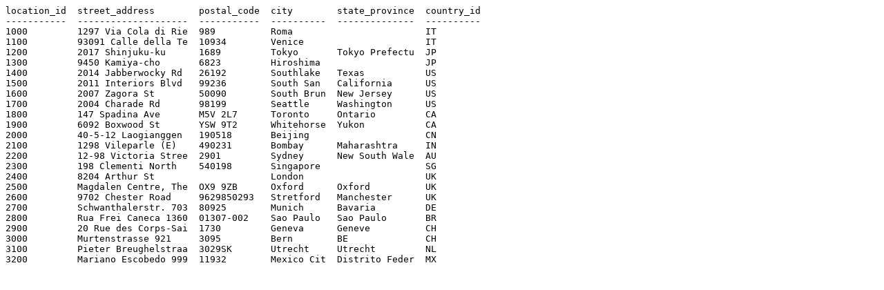

--- FILE ---
content_type: text/html; charset=UTF-8
request_url: https://www.w3resource.com/sqlite-exercises/locations.php
body_size: 775
content:
<pre class="well">
location_id  street_address        postal_code  city        state_province  country_id
-----------  --------------------  -----------  ----------  --------------  ----------
1000         1297 Via Cola di Rie  989          Roma                        IT
1100         93091 Calle della Te  10934        Venice                      IT
1200         2017 Shinjuku-ku      1689         Tokyo       Tokyo Prefectu  JP
1300         9450 Kamiya-cho       6823         Hiroshima                   JP
1400         2014 Jabberwocky Rd   26192        Southlake   Texas           US
1500         2011 Interiors Blvd   99236        South San   California      US
1600         2007 Zagora St        50090        South Brun  New Jersey      US
1700         2004 Charade Rd       98199        Seattle     Washington      US
1800         147 Spadina Ave       M5V 2L7      Toronto     Ontario         CA
1900         6092 Boxwood St       YSW 9T2      Whitehorse  Yukon           CA
2000         40-5-12 Laogianggen   190518       Beijing                     CN
2100         1298 Vileparle (E)    490231       Bombay      Maharashtra     IN
2200         12-98 Victoria Stree  2901         Sydney      New South Wale  AU
2300         198 Clementi North    540198       Singapore                   SG
2400         8204 Arthur St                     London                      UK
2500         Magdalen Centre, The  OX9 9ZB      Oxford      Oxford          UK
2600         9702 Chester Road     9629850293   Stretford   Manchester      UK
2700         Schwanthalerstr. 703  80925        Munich      Bavaria         DE
2800         Rua Frei Caneca 1360  01307-002    Sao Paulo   Sao Paulo       BR
2900         20 Rue des Corps-Sai  1730         Geneva      Geneve          CH
3000         Murtenstrasse 921     3095         Bern        BE              CH
3100         Pieter Breughelstraa  3029SK       Utrecht     Utrecht         NL
3200         Mariano Escobedo 999  11932        Mexico Cit  Distrito Feder  MX
</pre>
